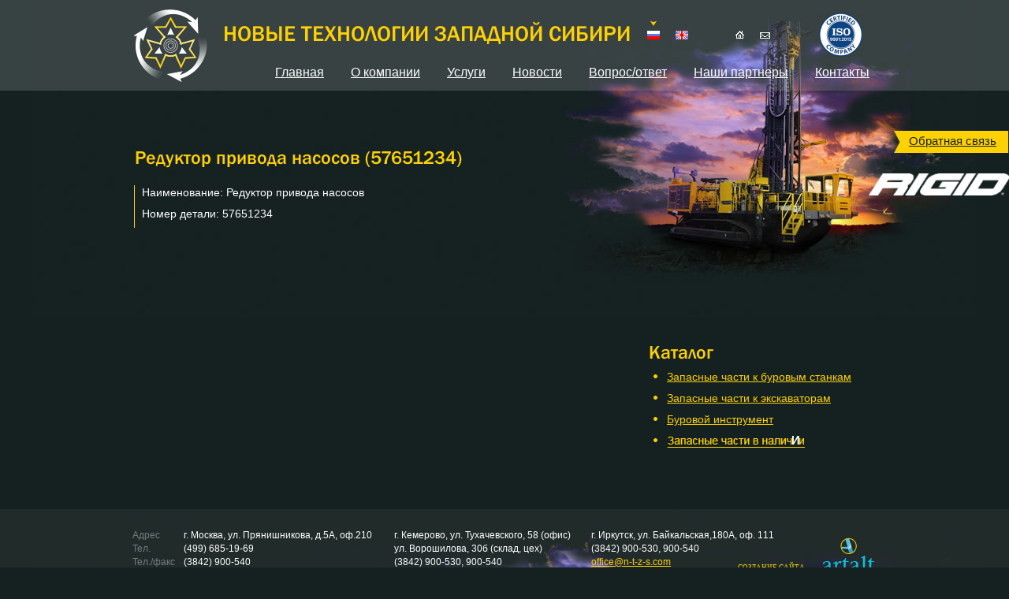

--- FILE ---
content_type: text/html; charset=utf-8
request_url: http://n-t-z-s.com/goods/all/50.html
body_size: 7749
content:
<!DOCTYPE html PUBLIC "-//W3C//DTD XHTML 1.0 Strict//EN"
"http://www.w3.org/TR/xhtml1/DTD/xhtml1-strict.dtd">
<html xmlns="http://www.w3.org/1999/xhtml">
<head>
<title>НОВЫЕ ТЕХНОЛОГИИ ЗАПАДНОЙ СИБИРИ. Редуктор привода насосов (57651234)</title>
<META NAME="description" CONTENT="Деталь Редуктор привода насосов (57651234)">
<META NAME="keywords" CONTENT="Редуктор привода насосов, 57651234)">
<meta name='yandex-verification' content='630fd83667c6bba5' />
<meta name="google-site-verification" content="CyHOwamn6cn0Amm1A14RV60Q-FQNBHh5SLbqjq8XW2w" />
<!--[if lte IE 6]>
<script type="text/javascript" src="/ie6.js"></script>
<![endif]-->

<link rel="stylesheet" href="/0.css" type="text/css" />

<!--[if lte IE 6]>
<script type="text/javascript" src="/ie6.js"></script>
<![endif]-->


<link rel="stylesheet" href="/2.css" type="text/css" />

<script type="text/javascript" src="/lib/jquery-1.7.2.min.js"></script>

<script type="text/javascript" src="/source/jquery.fancybox.js?v=2.0.6"></script>
<link rel="stylesheet" type="text/css" href="/source/jquery.fancybox.css?v=2.0.6" media="screen" />
<script type="text/javascript">
	$(document).ready(function() {
		$('.fancybox').fancybox();
	});
</script>

<script type="text/javascript" src="/rm.js"></script>
<script type="text/javascript" src="/rm2.js"></script>

<style type="text/css">
#btouter{
background: url(/img/2-btouter-4_bg.jpg) 50% 0 no-repeat;	}
</style>

<!--[if IE 9]>
<link rel="stylesheet" href="/ie9.css" type="text/css" />
<![endif]-->

	<script type="text/javascript" src="/source/jquery.fancybox.js?v=2.0.6"></script>
  	<link rel="stylesheet" type="text/css" href="/source/jquery.fancybox.css?v=2.0.6" media="screen" />
	<script type="text/javascript">
		$(document).ready(function() {
			$('.fancybox').fancybox();
		});
	</script>
  <link href="/css/admin.css" rel="stylesheet" type="text/css">
</head>
<body>

<div id="btouter">

	<div class="bt">

		<div class="btl">

			<h1>Редуктор привода насосов (57651234)</h1>
			<p>Наименование: Редуктор привода насосов<p>Номер детали: 57651234
		</div>

		<div class="btr">
            <div class="block-3"> </div>
			<h2>Каталог</h2>

			<ul class="rm2">
				<li><a href="/goods2">Запасные части к буровым станкам</a></li>
			    <li><a href="/feedback/2">Запасные части к экскаваторам</a></li>
				<li><a href="/feedback/2">Буровой инструмент</a></li>
				<li><a href="/goods/all2/1.html" title="Запасные части в наличии"><img src="/img/shine.gif" width="178" height="22" alt="Запасные части в наличии" border="0"></a></li>

			</ul>

		</div>

	</div>

	<div id="fg"></div>
</div>

<div id="footer">
	<div id="footer_1">
		<div id="footer_1_1">
			<div id="footer_1_1_1">
				<div>
					Адрес<br />
					Тел.<br />
					Тел./факс<br />
					Эл. почта
				</div>
				<div>
					г. Москва, ул. Прянишникова, д.5А, оф.210<br />
					(499) 685-19-69<br />
					(3842) 900-540<br />
					<a href="mailto:office@n-t-z-s.com">office@n-t-z-s.com</a>
				</div>
			</div>
			<div id="footer_1_1_4">
				<div>
					г. Кемерово, ул. Тухачевского, 58 (офис)<br />
					ул. Ворошилова, 30б (склад, цех)<br />
					(3842) 900-530, 900-540<br />

					<a href="mailto:office@n-t-z-s.com">office@n-t-z-s.com</a>
				</div>
			</div>
			<div id="footer_1_1_5">
				<div>
					г. Иркутск, ул. Байкальская,180А, оф. 111<br />
					(3842) 900-530, 900-540<br />
					<a href="mailto:office@n-t-z-s.com">office@n-t-z-s.com</a>
				</div>
			</div>
			<div id="footer_1_1_2">
				&copy; 2013 &mdash; ООО &laquo;НОВЫЕ ТЕХНОЛОГИИ ЗАПАДНОЙ СИБИРИ&raquo;
			</div>
			<a id="footer_1_1_3" href="http://artalt.ru" id="footer-2_1_2" title="создание сайта кемерово, разработка сайта, продвижение сайта Кемерово">
				<span>Создание сайта &mdash;</span>
				<span>2013</span>
				<img src="/img/footer_1_1_3.png" alt="ArtAlt веб-студия" />
			</a>
		</div>
	</div>
</div>

<div id="header">
	<a id="header_3" href="/feedback/1">Обратная связь</a>
	<a id="header_rigid" href="/rigid.html">&nbsp;</a>
	<div id="header_1">
		<div id="header_1_1">
			<a href="/" title="Новые Технологии Западной Сибири - запасные части Atlas Copco"><img id="logo" src="/img/logo.gif" alt="Новые Технологии Западной Сибири" /></a>
			<span id="logo-text">НОВЫЕ ТЕХНОЛОГИИ ЗАПАДНОЙ СИБИРИ</span>
			<div id="header_1_1_1">
				<a class="open" id="header_1_1_1_1" href="/"><img src="/img/header_1_1_1_1.gif" alt="RU" /></a>
				<a id="header_1_1_1_2" href="http://www.eng.n-t-z-s.com"><img src="/img/header_1_1_1_2.gif" alt="EN" /></a>
				<a id="header_1_1_1_3" href="/"><img src="/img/header_1_1_1_3.gif" alt="Home" /></a>
				<a id="header_1_1_1_4" href="/feedback/1"><img src="/img/header_1_1_1_4.gif" alt="Contact" /></a>
			</div>
			<div id="header_iso">
				<a href="/userfiles/image/iso.pdf" target="_blank"><img src="/img/iso2.png" width="57" height="56" alt="ISO" border="0"></a>
			</div>
			<ul id="topmenu">
 			<li ><a href='/' target='_top' title='Новые Технологии Западной Сибири - запасные части Atlas Copco'><span>Главная</span></a></li>
<li ><a href='/about.html' target='_top' title=''><span>О компании</span></a></li>
<li ><a href='/uslugi.html' target='_top' title=''><span>Услуги</span></a></li>
<li ><a href='/news' target='_top' title=''><span>Новости</span></a></li>
<li ><a href='/faq' target='_top' title=''><span>Вопрос/ответ</span></a></li>
<li class='tmli'><a href='/pages/31.html' target='_top' title=''><span>Наши партнеры</span></a><ul>
<li><a href='/gallery/1' target='_top' title=''>Отзывы о нашей работе</a></li></ul>
</li>
<li ><a href='/contacts.html' target='_top' title=''><span>Контакты</span></a></li>
			</ul>
		</div>
	</div>
</div>





<div style="position: absolute; top: 0; left: 0; height: 30px; width: 980px;">
     
    </div>

<!-- Yandex.Metrika counter -->
<script type="text/javascript">
(function (d, w, c) {
    (w[c] = w[c] || []).push(function() {
        try {
            w.yaCounter20301481 = new Ya.Metrika({id:20301481,
                    webvisor:true,
                    clickmap:true,
                    trackLinks:true,
                    accurateTrackBounce:true});
        } catch(e) { }
    });

    var n = d.getElementsByTagName("script")[0],
        s = d.createElement("script"),
        f = function () { n.parentNode.insertBefore(s, n); };
    s.type = "text/javascript";
    s.async = true;
    s.src = (d.location.protocol == "https:" ? "https:" : "http:") + "//mc.yandex.ru/metrika/watch.js";

    if (w.opera == "[object Opera]") {
        d.addEventListener("DOMContentLoaded", f, false);
    } else { f(); }
})(document, window, "yandex_metrika_callbacks");
</script>
<noscript><div><img src="//mc.yandex.ru/watch/20301481" style="position:absolute; left:-9999px;" alt="" /></div></noscript>
<!-- /Yandex.Metrika counter -->
</body>

</html>



--- FILE ---
content_type: text/css
request_url: http://n-t-z-s.com/0.css
body_size: 13935
content:

*	{
	margin: 0;
	padding: 0;
	}
html	{
	height: 100%;
	min-width: 1000px;
	background: #152121;
	}
body	{
	position: relative;
	height: 100%;
	//behavior:url("csshover.htc");
	font-family: arial;
	font-size: 14px;
	color: #fff;
	}
body img{
	border: none;
	}
body a	{
	color: #fdd103;
	text-decoration: underline;
	cursor: pointer;
	outline: none;
	}
body a:hover{
	color: #fff;
	}
body a:visited{
	}

@font-face{
	font-family: 'franklin_gothic_medium';
	src: url('fonts/franklin_gothic_medium.eot');
	src: url('fonts/franklin_gothic_medium.eot?#iefix') format('embedded-opentype'),
		url('fonts/franklin_gothic_medium.woff') format('woff'),
		url('fonts/franklin_gothic_medium.ttf') format('truetype'),
		url('fonts/franklin_gothic_medium.svg#franklin_gothic_medium') format('svg');
	font-weight: normal;
	font-style: normal;
	}

ul	{
	list-style: none;
	}
h1, h2, h3, h4, h5, h6, h7{
	font-weight: lighter;
	color: #fdd103;
	}
h1, h2	{
	font-family: franklin_gothic_medium;
	font-size: 24px;
	line-height: 30px;
	padding: 0 0 9px 0;
	}
h1	{
	display: block;
	margin-left: -10px;
	border-left: 1px solid #152121;
	padding-bottom:20px;
	}
h2	{	font-family: franklin_gothic_medium;
	font-size: 18px;
	line-height: 26px;
	padding: 0 0 9px 0;
	}
h3	{
	font-weight: bold;
	font-size: 16px;
	line-height: 20px;
	padding: 12px 0 8px 0;
	}

.btr h2	{
	font-size: 24px;
	}

p	{
	margin: 0 0 9px 0;
	}

input, textarea{
	outline: none;
	}

table	{
	border-collapse: collapse;
	}

#btouter{
	position: relative;
	max-width: 1200px;
	margin: 0 auto -174px auto;
	min-height: 100%;
	_height: 100%;
	}

#header, #header_1, #header_2{
	position: absolute;
	top: 0;
	left: 0;
	width: 100%;
	}
#header{
	}
#header_1, #header_1_1{
	height: 115px;
	}
#header_1{
	background: url(img/header_1_bg.png);
	}
#header_1_1{
	position: relative;
	width: 1000px;
	margin: 0 auto;
	}

#header_2{
/*	height: 611px;*/
	height: 790px;
	}

#header_2 #slides{
	position: relative;
/*	height: 611px;*/
	height: 790px;
	width: 1000px;
	margin: 0 auto;
	}
#header_2 .slides_container{
	position: relative;
/*	height: 611px;*/
	height: 790px;
	width: 1000px;
	margin: 0 auto;
	overflow: hidden;
	display: none;
	}
#header_2 .slides_container div{
/*	height: 611px;*/
/*	height: 790px;
	padding: 242px 0 0 25px;*/
	padding: 581px 0 0 677px;
/*	width: 975px;*/
	height: 209px;
	width: 323px;
	display: block;
	}
#header_2 .slides_container div h2{
	padding: 0 0 8px 5px;
	font-size: 24px;
	margin-top: -10px;
	}
#header_2 .slides_container div ul{
	width: 300px;
	padding-top: 3px;
	}
#header_2 .slides_container div ul li{
	font-size: 14px;
	line-height: 17px;
	padding: 0 0 13px 23px;
	background: url(img/btl_ul_li_bg.gif) 6px 6px no-repeat;
	}
#header_2 #slides .next, #header_2 #slides .prev{
	display: none;
	position: absolute;
	top: 107px;
	left: -39px;
	width: 24px;
	height: 43px;
	display: block;
	z-index: 101;
	}
#header_2 #slides .next{
	left: 585px;
	}
#header_2 .pagination{
	position: absolute;
	top: 521px;
	/*left: 837px;*/
	right: 40px;
	height: 20px;
	overflow: hidden;
	//zoom: 1;
	z-index: 100;
	}
#header_2 .pagination li, #header_2 .pagination li a{
	float: left;
	height: 20px;
	width: 20px;
	}
#header_2 .pagination li{
	margin: 0 0 0 6px;
	}
#header_2 .pagination li a{
	text-indent: -10000px;
	background: url(img/header_2_pagination_li_a_bg.png) no-repeat;
	}
#header_2 .pagination li a:hover, #header_2 .pagination li.current a:hover{
	background: url(img/header_2_pagination_li_a_bg.png) 0 -40px no-repeat;
	}
#header_2 .pagination li.current a{
	background: url(img/header_2_pagination_li_a_bg.png) 0 -20px no-repeat;
	}

#logo	{
	position: absolute;
	top: 12px;
	left: 30px;
	height: 93px;
	width: 94px;
	background: url(img/topmenu_li_ul_bg.png) 93px -11px no-repeat;
	}
#logo-text{
	position: absolute;
	top: 26px;
	left: 143px;
	font-family: franklin_gothic_medium;
	color: #fdd103;
	font-size: 28px;
	line-height: 32px;
	}
#header_1_1_1{
	position: absolute;
	top: 26px;
	right: 160px;
	}
#header_1_1_1 a{
	position: absolute;
	top: 0;
	padding: 13px 0 0 0;
	background: url(img/header_1_1_1_a_bg.gif) 0 -20px no-repeat;
	}
#header_1_1_1 a:hover, #header_1_1_1 .open{
	background: url(img/header_1_1_1_a_bg.gif) 50% 0 no-repeat;
	}
#header_1_1_1 a img{
	display: block;
	height: 11px;
	width: 16px;
	background: #fff;
	}
#header_1_1_1 a:hover img, #header_1_1_1 .open img{
	background: #fdd103;
	}
#header_1_1_1_1{
	right: 143px;
	}
#header_1_1_1_2{
	right: 107px;
	}
#header_1_1_1_3{
	right: 33px;
	}
#header_1_1_1_4{
	right: 1px;
	}
#header_iso{
	position: absolute;
	top: 16px;
	right: 45px;
	}
#header_3{
	position: absolute;
	top: 165px;
	right: 0;
	height: 30px;
	width: 127px;
	padding: 0 0 0 19px;
	line-height: 28px;
	/*font-size: 16px;*/
	font-size: 15px;
	color: #152121;
	background: url(img/header_3_bg.png) no-repeat;
	z-index: 200;
	}
#header_3:hover{
	text-decoration: none;
	}

#header_rigid{
	position: absolute;
	top: 220px;
	right: 0;
	height: 28px;
	width: 159px;
	padding: 0 0 0 19px;
	line-height: 28px;
	/*font-size: 16px;*/
	font-size: 15px;
	color: #152121;
	background: url(img/rigid.png) no-repeat;
	 background-size: 100% 100%;
	z-index: 200;
	text-decoration:none;
	}


.header_4{
	position: absolute;
	top: 149px;
	top: 166px;
	left: 0;
	width: 100%;
	height: 200px;
	}
.header_4 > div{
	position: relative;
	width: 1000px;
	margin: 0 auto;
	}
.header_4 > div > div{
	position: relative;
	height: 415px;
	width: 450px;
	overflow: hidden;
	//zoom: 1;
	}
.header_4 > div > div img{
	display: block;
	}
.header_4 > div > div > p{
	font-family: arial;
	font-size: 14px;
	color: #fff;
	padding: 14px 0 0 0;
	line-height: 20px;
	}
.header_4 > div > div > div{
	overflow: hidden;
	//zoom: 1;
	}
.header_4 > div > div > div > span{
	display: block;
	padding-left: 13px;
	clear: both;
	background: url(img/btl_ul_li_bg.gif) 0 8px no-repeat;
	}
.header_4 > div > div > div > span > a{
	display: inline-block;
	line-height: 25px;
	padding: 0 7px;
	background: #444d4d;

	}
.header_4 > div > div > div > ul{
	float: left;
	padding: 2px 15px 26px 0;
	}
.header_4 > div > div > div > ul > li{
	padding: 0 0 8px 20px;
	background: url(img/btl_ul_li_bg.gif) 0 6px no-repeat;
	}
.header_4 > div > div > div > ul > li > a{
	}

#topmenu, #topmenu li, #topmenu li a, #topmenu li a span{
	height: 32px;
	}
#topmenu{
	position: absolute;
	top: 77px;
	/*left: 235px;*/
	right: 10px;
	z-index: 200;
	}
#topmenu li, #topmenu li a, #topmenu li a span{
	float: left;
	}
#topmenu li{
	position: relative;
	font-size: 16px;
	margin-left: -8px;
	}
#topmenu li a{
	padding: 0 0 0 15px;
	color: #fff;
	line-height: 30px;
	}
#topmenu li a:hover{
	text-decoration: none;
	}
#topmenu li a span{
	padding: 0 27px 0 0;
	text-decoration: underline;
	}
#topmenu li:hover{
	}
#topmenu li:hover a{
	background: url(img/block-1_a-span_bg.png) 0 -128px no-repeat;
	}
#topmenu li:hover a span{
	background: url(img/block-1_a-span_bg.png) 100% -160px no-repeat;
	text-decoration: none;
	}
#topmenu .tmli{
	}
#topmenu .tmli a{
	}
#topmenu .tmli a span{
	}
#topmenu .tmli:hover{
	}
#topmenu .tmli:hover a{
	background: url(img/block-1_a-span_bg.png) 0 -192px no-repeat;
	}
#topmenu .tmli:hover a span{
	background: url(img/block-1_a-span_bg.png) 100% -224px no-repeat;
	}
#topmenu .open{
	}
#topmenu .open a{
	background: url(img/block-1_a-span_bg.png) 0 -64px no-repeat;
	}
#topmenu .open a span{
	background: url(img/block-1_a-span_bg.png) 100% -96px no-repeat;
	text-decoration: none;
	}

#topmenu li ul, #topmenu li ul li{
	width: 237px;
	}
#topmenu li ul{
	display: none;
	position: absolute;
	top: 29px;
	left: 0;
	padding: 0 0 12px 0;
	background: url(img/topmenu_li_ul_bg.png) 0 100% no-repeat;
	}
#topmenu li:hover ul{
	display: block;
	}
#topmenu li ul li{
	height: auto;
	padding: 0 0 8px 0;
	margin-left: 0;
	background: url(img/topmenu_li_ul_bg.png) -237px 0 repeat-y;
	}
#topmenu li ul li:first-child{
	padding-top: 14px;
	}
#topmenu .tmli:hover ul li a{
	background: none;
	}
#topmenu li ul li a{
	height: auto;
	display: inline;
	color: #152121;
	line-height: 20px;
	}
#topmenu li ul li a:hover{
	}

.bt, .btl, .btr, .btl ul{
	overflow: hidden;
	//zoom: 1;
	}
.bt	{
	width: 940px;
	margin: 0 auto 61px auto;
	line-height: 18px;
	}
.btl	{
	float: left;
	padding: 0 46px 0 10px;
	width: 597px;
	margin: 0 -653px 0 0;
	background: url(img/btl_bg.gif) repeat-y;
	}
.btr	{
	margin: 0 0 0 653px;
	}

.btl ul{
	}
.btl ul li{
	padding: 0 0 9px 23px;
	background: url(img/btl_ul_li_bg.gif) 6px 6px no-repeat;
	}

.table-1{
	border-collapse: collapse;
	width: 100%;
	}
.table-1 th, .table-1 td{
	font-family: arial;
	padding: 0 13px;
	}
.table-1 th{
	height: 32px;
	font-size: 14px;
	color: #152121;
	background: #fdd103;
	border: 1px solid #fdd103;
	}
.table-1 td{
	height: 29px;
	font-size: 14px;
	color: #fff;
	background: #2d3838;
	border: 1px solid #95872a;

	z-index: expression(runtimeStyle.zIndex = 1,this == parentNode.firstChild ? (className += "first-child") : 0);
	}
.table-1 td:first-child, .table-1 td.first-child{

	}

.rm	{
	overflow: hidden;
	//zoom: 1;
	}
.rm li	{
	padding: 0 0 9px 23px;
	background: url(img/btl_ul_li_bg.gif) 6px 6px no-repeat;
	}
.rm li .rm_1{
	text-decoration: none;
	border-bottom: 1px dashed #fdd103;
	}
.rm li .rm_1:hover{
	border-bottom: 1px dashed #fff;
	}
.rm li ul{
	display: none;
	padding: 9px 0 0 0;
	margin: 0 0 -9px 0;
	}
.rm .open ul{
	display: block;
	}
.rm li ul li{
	padding: 0 0 9px 24px;
	}

.rm2	{
	overflow: hidden;
	//zoom: 1;
	}
.rm2 li{
	padding: 0 0 9px 23px;
	background: url(img/btl_ul_li_bg.gif) 6px 6px no-repeat;
	}
.rm2 li span{
	border-bottom: 1px dashed #fdd103;
	}
.rm2 li span:hover{
	border-bottom: 1px dashed #fff;
	}
.rm2 li a, .rm2 li span{
	color: #fdd103;
	cursor: pointer;
	}
.rm2 li a:hover, .rm2 li span:hover{
	color: #fff;
	}
.rm2 li ul{
	display: none;
	padding: 9px 0 0 0;
	margin: 0 0 -9px 0;
	}
.rm2 .open ul{
	display: block;
	}
.rm2 li ul li{
	padding: 0 0 9px 24px;
	}
#vnal{
	color: #ad8fff;
	cursor: pointer;
	}
#vnal:hover{
	color: #fff;
	}
#fg, #footer, #footer_1, #footer_1_1{
	clear: both;
	height: 174px;
	}
#fg	{
	}
#footer{
	position: relative;
	top: 0;
	background: url(img/footer_bg.png) repeat-x;
	font-size: 12px;
	}
#footer_1{
	background: url(img/footer_1_bg.jpg) 50% 0 no-repeat;
	}
#footer_1_1{
	position: relative;
	width: 1000px;
	margin: 0 auto;
	line-height: 17px;
	}
#footer_1_1_1{
	overflow: hidden;
	//zoom: 1;
	padding: 25px 0 8px 28px;
	white-spaca: nowrap;
	}
#footer_1_1_1 div, #footer_1_1_3 span{
	z-index: expression(runtimeStyle.zIndex = 1,this == parentNode.firstChild ? (className += "first-child") : 0);
	}
#footer_1_1_1 div:first-child, #footer_1_1_1 div.first-child{
	float: left;
	padding: 0 10px 0 0;
	color: #737c7d;
	}
#footer_1_1_2{
	font-size: 12px;
	color: #737c7d;
	padding: 0 0 0 28px;
	}
#footer_1_1_3, #footer_1_1_3 span, #footer_1_1_3 img{
	position: absolute;
	}

#footer_1_1_4{
    position: absolute;
	top: 25px;
	right: 410px;
	height: 61px;
	width: 230px;
	text-decoration: none;
	}

#footer_1_1_5{
    position: absolute;
	top: 25px;
	right: 150px;
	height: 61px;
	width: 240px;
	text-decoration: none;
	}

#footer_1_1_3{
	top: 36px;
	right: 30px;
	height: 61px;
	width: 174px;
	text-decoration: none;
	}
#footer_1_1_3 span{
	left: 0;
	top: 46px;
	color: #fff;
	font-family: tahoma;
	font-size: 9px;
	}
#footer_1_1_3 span:first-child, #footer_1_1_3 span.first-child{
	top: 33px;
	text-transform: uppercase;
	color: #fdd103;
	border-bottom: 1px solid #fdd103;
	line-height: 10px;
	}
#footer_1_1_3:hover span:first-child, #footer_1_1_3:hover span.first-child{
	color: #fff;
	border-bottom: 1px solid #fff;
	}
#footer_1_1_3 img{
	top: 0;
	right: 0;
	height: 61px;
	width: 67px;
	}

.block-1{
	overflow: hidden;
	//zoom: 1;
	}
.btl .block-1{
	padding: 7px 0 0 0;
	}
.block-1 a, .block-1 span{
	float: left;
	height: 32px;
	line-height: 31px;
	}
.block-1 a{
	font-size: 16px;
	text-decoration: none;
	color: #fff;
	background: url(img/block-1_a-span_bg.png) no-repeat;
	padding: 0 0 0 18px;
	position: relative;
	z-index: 100;
	}
.block-1 span{
	background: url(img/block-1_a-span_bg.png) 100% 0 no-repeat;
	padding: 0 18px 0 0;
	}
.block-1 a:hover{
	background: url(img/block-1_a-span_bg.png) 0 -32px no-repeat;
	}
.block-1 a:hover span{
	background: url(img/block-1_a-span_bg.png) 100% -32px no-repeat;
	}


.block-2, .block-2 ul{
	overflow: hidden;
	//zoom: 1;
	}
.block-2{
	width: 940px;
	width: 640px;
	margin: 0 auto;
	line-height: 16px;
	padding: 576px 300px 30px 0;
	//padding: 610px 300px 0 0;
	}
.block-2 ul{
	position: relative;
	z-index: 10;
	}
.block-2 li{
	font-size: 12px;
	width: 246px;
	padding: 0 0 0 40px;
	margin: 0 0 0 40px;
	float: left;
	min-height: 98px;
	background: url(img/block-2_li_bg.jpg) no-repeat;
	z-index: expression(runtimeStyle.zIndex = 1,this == parentNode.firstChild ? (className += "first-child") : 0);
	}
.block-2 li:first-child, .block-2 li.first-child{
	margin: 0;
	}
.block-2 ul a{
	display: block;
	font-size: 14px;
	}
.block-2 .block-1{
	padding: 16px 0 29px 37px;
	}

.block-3{
	overflow: hidden;
	//zoom: 1;
	padding: 6px 0 35px 0;
	}
.block-3 img{
	position: relative;
	float: left;
	margin-right: 27px;
	}

--- FILE ---
content_type: text/css
request_url: http://n-t-z-s.com/2.css
body_size: 204
content:
/*

0326 - 14:06 08.02.2013
Dmitriy S Vorobyov
v.d.s [at] bk.ru
http://verstalshik.info/

*/

.bt	{
	padding: 185px 0 0 0;
	}
.btr	{
	padding: 208px 0 0 0;
	}
#header	{
	height: 185px;
	}

--- FILE ---
content_type: text/css
request_url: http://n-t-z-s.com/css/admin.css
body_size: 1632
content:
/*
  © Studio «Artel-IT»    | http://www.artel-it.ru
  Author — Artem Lopatin | http://www.artlopatin.ru
  30.11.2007
*/

.ArtelAdminComment{
  color: #555;
  font-size: 80%;
}
.ArtelAdminError{
  color: #c33;
  font-size: 80%;
}

.ArtelAdminTableColor{
	border-collapse: collapse;
	background-color: #8f8f8f;
	border: 1px solid #B8CCE4;
}
.ArtelAdminTableColor tr{
  height: 30px;
  vertical-align: top;
}
.ArtelAdminTableTdCaption{
  color: #444;
  font-weight: bold;
}
.ArtelAdminTable{
  border-collapse: collapse;
  color: black;
  xborder:1px solid #365F91;
}
.ArtelAdminTable th, .ArtelAdminTable td{
  text-align: left;
}
.ArtelAdminTable td a{
  color:black
}
.ArtelAdminTable a, a.ArtelAdminA{
	color:black;
}
.ArtelAdminTable a:hover, a.ArtelAdminA:hover{
  color: black;
}
.ArtelAdminLineH{
  background-color: #8f8f8f;
}
.ArtelAdminLineH a{
  color: black;
}
.ArtelAdminLineH a:hover{
  color: #f00;
}
.ArtelAdminLine1{
  background-color: #656565;
}
.ArtelAdminLine2{
	background-color: #8f8f8f;
}

#ArtelAdminBottomPager A,
#ArtelAdminBottomPager DIV {
	font-size: 80%;
	background-color: #DBE5F1;
	text-align: center;
	color: #000;
	display: block;
	float: left;
	margin-left: 5px;
	padding: 0px 5px 1px 5px;
	min-width: 18px;
	width: 25px;
}
	html>body #ArtelAdminBottomPager A,
	html>body #ArtelAdminBottomPager DIV {
		width: auto;
		padding: 4px 4px 6px 4px;
	}

#ArtelAdminBottomPager A:hover { background-color: #B8CCE4; }

#ArtelAdminBottomPager DIV {
	background-color: #A7BFDE;
	font-weight: bold;
	color: #fff;
}

--- FILE ---
content_type: application/javascript
request_url: http://n-t-z-s.com/rm2.js
body_size: 745
content:
jQuery(document).ready(function(){

	jQuery('.rm2 span').mousedown(
	function()
	{
			var nextUl = jQuery(this).next();
			if(nextUl.css("display")=="none")
			{
				nextUl.slideDown(200);
				//так выглядит главный пункт при открытых подпунктах
			//	jQuery(this).css("color","#fff");

			}
			else
			{
				nextUl.slideUp(200);
				//так выглядит главный пункт при закрытых подпунктах
			//	jQuery(this).css("color","#ccc");
			}
		return false;
	});

	jQuery('.rm2 span').hover(
	function(){
//			jQuery(this).css("text-decoration","none");
	},
	function(){
//			jQuery(this).css("text-decoration","underline");
	});

});

--- FILE ---
content_type: application/javascript
request_url: http://n-t-z-s.com/rm.js
body_size: 102
content:
$(function() {
	$('.rm li a').click(function(event) {
		$(this).parent().toggleClass('open');
	});
});